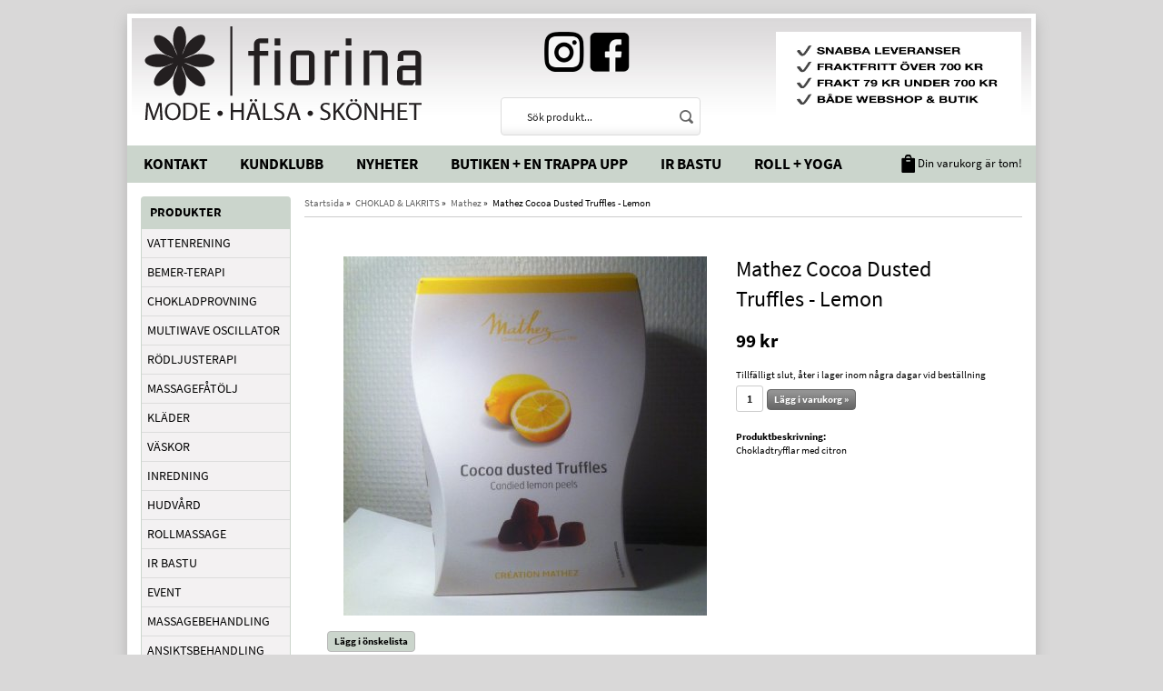

--- FILE ---
content_type: text/html; charset=UTF-8
request_url: https://fiorina.se/choklad-lakrits/mathez/mathez-cocoa-dusted-truffles-lemon/
body_size: 8339
content:
<!doctype html>
<html lang="sv">
<head>
	<meta http-equiv="X-UA-Compatible" content="IE=edge">
	<meta http-equiv="content-type" content="text/html; charset=utf-8">
	<meta http-equiv="content-language" content="sv">
	
	<title>Mathez Cocoa Dusted Truffles - Lemon - Mathez - CHOKLAD & LAKRITS - Fiorina.se</title>	
		
	<meta name="description" content="Chokladtryfflar med citron">
	<meta name="keywords" content="">
	<meta name="robots" content="index, follow">
	<!-- WIKINGGRUPPEN 6.5.6 -->
	<meta name="viewport" content="width=1020">
	<link type="text/css" href="/css/stilmall.css?v=1.1" media="screen" rel="stylesheet">
	<link rel="canonical" href="https://fiorina.se/choklad-lakrits/mathez/mathez-cocoa-dusted-truffles-lemon/">
<link rel="stylesheet" type="text/css" href="/js/jquery.fancybox-2.15/jquery.fancybox.css" media="screen">
	</head>
	<body itemscope itemtype="http://schema.org/WebPage"><div id="fb-root"></div><div class="l-holder clearfix"><div class="l-header" itemscope itemtype="http://schema.org/WPHeader">
		<a class="site-logo" href="/"><img src="/design/logo_sv2.png"></a><div class="editable-area-top-fb"><p>&nbsp;&nbsp;<a href="https://www.instagram.com/fiorina.se/"><img alt="" src="/userfiles/image/iglogo(3).png" style="width: 44px; height: 44px;"></a>&nbsp; &nbsp;<a href="https://m.facebook.com/fiorina.se"><img alt="" src="/userfiles/image/fblogo(2).png" style="width: 44px; height: 44px;"></a></p>

<p>&nbsp;</p>

<p>&nbsp;</p>

<p>&nbsp;</p>
</div><div class="editable-area-top"><p><img alt="" src="/userfiles/image/ny%20frakt.jpg" style="height: 95px; width: 270px;"></p>
</div><div class="site-banner"><form method="get" action="/search/" class="site-search input-highlight">
		<input type="hidden" name="lang" value="sv"><input type="search" value="Sök produkt..." name="q" class="site-search__input" onfocus="if (this.value=='Sök produkt...') this.value=''" onblur="if (this.value=='') this.value='Sök produkt...'">			
			<input type="submit" value="" class="site-search__btn">
		</form></div></div><div class="l-menubar clearfix">
		<ul class="nav-float site-nav" itemscope itemtype="http://schema.org/SiteNavigationElement"><li><a class="site-nav__item" href="/contact/" itemprop="url">Kontakt</a></li><li><a class="site-nav__item" href="/kundklubb/" itemprop="url">Kundklubb</a></li><li><a class="site-nav__item" href="/news/" itemprop="url">Nyheter</a></li><li><a class="site-nav__item" href="/info/butiken-och-en-trappa-upp/" itemprop="url">Butiken + En trappa upp</a></li><li><a class="site-nav__item" href="/info/ir-bastu/" itemprop="url">IR Bastu</a></li><li><a class="site-nav__item" href="/info/yoga/" itemprop="url">Roll + Yoga</a></li></ul><div id="topcart-holder">
			<div id="topcart-area"><img src="/design/topcart_cartsymbol.png" class="topcart-icon" alt="Cart">&nbsp;Din varukorg är tom!&nbsp;&nbsp;</div>
		  </div>
	  <div id="popcart"></div></div><div class="l-content clearfix">
		<div class="l-sidebar-primary" itemscope itemtype="http://schema.org/WPSideBar"><div class="module">
		<h5 class="module__heading">Produkter</h5>
		<div class="module__body wipe" itemscope itemtype="http://schema.org/SiteNavigationElement"><ul class="listmenu listmenu-level-0"><li id="listmenu-1"><a class="anchor" name="a946">&nbsp;</a>
						<a class="listmenu-level-0__item" href="/vattenrening/" title="VATTENRENING" itemprop="url">VATTENRENING<i data-listmenu="1" class="menu-node menu-node-plus"></i></a>	
						</li><li id="listmenu-2"><a class="anchor" name="a940">&nbsp;</a>
						<a class="listmenu-level-0__item" href="/bemer-terapi/" title="BEMER-TERAPI" itemprop="url">BEMER-TERAPI<i data-listmenu="2" class="menu-node"></i></a>	
						</li><li id="listmenu-3"><a class="anchor" name="a941">&nbsp;</a>
						<a class="listmenu-level-0__item" href="/chokladprovning/" title="CHOKLADPROVNING" itemprop="url">CHOKLADPROVNING<i data-listmenu="3" class="menu-node"></i></a>	
						</li><li id="listmenu-4"><a class="anchor" name="a935">&nbsp;</a>
						<a class="listmenu-level-0__item" href="/multiwave-oscillator/" title="MULTIWAVE OSCILLATOR" itemprop="url">MULTIWAVE OSCILLATOR<i data-listmenu="4" class="menu-node"></i></a>	
						</li><li id="listmenu-5"><a class="anchor" name="a934">&nbsp;</a>
						<a class="listmenu-level-0__item" href="/rodljusterapi/" title="RÖDLJUSTERAPI" itemprop="url">RÖDLJUSTERAPI<i data-listmenu="5" class="menu-node"></i></a>	
						</li><li id="listmenu-6"><a class="anchor" name="a933">&nbsp;</a>
						<a class="listmenu-level-0__item" href="/massagefatolj/" title="MASSAGEFÅTÖLJ" itemprop="url">MASSAGEFÅTÖLJ<i data-listmenu="6" class="menu-node"></i></a>	
						</li><li id="listmenu-7"><a class="anchor" name="a564">&nbsp;</a>
						<a class="listmenu-level-0__item" href="/klader/" title="KLÄDER" itemprop="url">KLÄDER<i data-listmenu="7" class="menu-node menu-node-plus"></i></a>	
						</li><li id="listmenu-8"><a class="anchor" name="a525">&nbsp;</a>
						<a class="listmenu-level-0__item" href="/vaskor/" title="VÄSKOR" itemprop="url">VÄSKOR<i data-listmenu="8" class="menu-node menu-node-plus"></i></a>	
						</li><li id="listmenu-9"><a class="anchor" name="a259">&nbsp;</a>
						<a class="listmenu-level-0__item" href="/inredning/" title="INREDNING" itemprop="url">INREDNING<i data-listmenu="9" class="menu-node menu-node-plus"></i></a>	
						</li><li id="listmenu-10"><a class="anchor" name="a214">&nbsp;</a>
						<a class="listmenu-level-0__item" href="/hudvard/" title="HUDVÅRD" itemprop="url">HUDVÅRD<i data-listmenu="10" class="menu-node menu-node-plus"></i></a>	
						</li><li id="listmenu-11"><a class="anchor" name="a911">&nbsp;</a>
						<a class="listmenu-level-0__item" href="/rollmassage/" title="ROLLMASSAGE" itemprop="url">ROLLMASSAGE<i data-listmenu="11" class="menu-node menu-node-plus"></i></a>	
						</li><li id="listmenu-12"><a class="anchor" name="a898">&nbsp;</a>
						<a class="listmenu-level-0__item" href="/ir-bastu/" title="IR BASTU" itemprop="url">IR BASTU<i data-listmenu="12" class="menu-node"></i></a>	
						</li><li id="listmenu-13"><a class="anchor" name="a887">&nbsp;</a>
						<a class="listmenu-level-0__item" href="/event/" title="EVENT" itemprop="url">EVENT<i data-listmenu="13" class="menu-node"></i></a>	
						</li><li id="listmenu-14"><a class="anchor" name="a919">&nbsp;</a>
						<a class="listmenu-level-0__item" href="/massagebehandling/" title="MASSAGEBEHANDLING" itemprop="url">MASSAGEBEHANDLING<i data-listmenu="14" class="menu-node"></i></a>	
						</li><li id="listmenu-15"><a class="anchor" name="a942">&nbsp;</a>
						<a class="listmenu-level-0__item" href="/ansiktsbehandling/" title="ANSIKTSBEHANDLING" itemprop="url">ANSIKTSBEHANDLING<i data-listmenu="15" class="menu-node"></i></a>	
						</li><li id="listmenu-16"><a class="anchor" name="a832">&nbsp;</a>
						<a class="listmenu-level-0__item" href="/yoga/" title="YOGA" itemprop="url">YOGA<i data-listmenu="16" class="menu-node"></i></a>	
						</li><li id="listmenu-17"><a class="anchor" name="a914">&nbsp;</a>
						<a class="listmenu-level-0__item" href="/traning/" title="TRÄNING" itemprop="url">TRÄNING<i data-listmenu="17" class="menu-node"></i></a>	
						</li><li id="listmenu-18"><a class="anchor" name="a842">&nbsp;</a>
						<a class="listmenu-level-0__item" href="/cirkulart-mode/" title="CIRKULÄRT MODE" itemprop="url">CIRKULÄRT MODE<i data-listmenu="18" class="menu-node"></i></a>	
						</li><li id="listmenu-19"><a class="anchor" name="a302">&nbsp;</a>
						<a class="listmenu-level-0__item" href="/smycken-accessoarer/" title="SMYCKEN &amp; ACCESSOARER" itemprop="url">SMYCKEN & ACCESSOARER<i data-listmenu="19" class="menu-node menu-node-plus"></i></a>	
						</li><li id="listmenu-20"><a class="anchor" name="a829">&nbsp;</a>
						<a class="listmenu-level-0__item" href="/for-killar/" title="FÖR KILLAR" itemprop="url">FÖR KILLAR<i data-listmenu="20" class="menu-node"></i></a>	
						</li><li id="listmenu-21"><a name="a245" class="anchor">&nbsp;</a>
						<a class="listmenu-opened listmenu-level-0__item selected" href="/choklad-lakrits/" title="CHOKLAD &amp; LAKRITS" itemprop="url">CHOKLAD & LAKRITS<i data-listmenu="21" class="menu-node menu-node-minus"></i></a><ul class="listmenu listmenu-level-1"><li id="listmenu-22"><a class="anchor" name="a636">&nbsp;</a>
						<a class="listmenu-level-1__item" href="/choklad-lakrits/almaregardens-lakrits/" title="Almaregårdens Lakrits" itemprop="url">Almaregårdens Lakrits<i data-listmenu="22" class="menu-node"></i></a>	
						</li><li id="listmenu-23"><a class="anchor" name="a882">&nbsp;</a>
						<a class="listmenu-level-1__item" href="/choklad-lakrits/bagsvaerd-lakrids/" title="Bagsvaerd Lakrids" itemprop="url">Bagsvaerd Lakrids<i data-listmenu="23" class="menu-node"></i></a>	
						</li><li id="listmenu-24"><a class="anchor" name="a764">&nbsp;</a>
						<a class="listmenu-level-1__item" href="/choklad-lakrits/blanxart/" title="Blanxart" itemprop="url">Blanxart<i data-listmenu="24" class="menu-node"></i></a>	
						</li><li id="listmenu-25"><a class="anchor" name="a906">&nbsp;</a>
						<a class="listmenu-level-1__item" href="/choklad-lakrits/chokay/" title="Chokay" itemprop="url">Chokay<i data-listmenu="25" class="menu-node"></i></a>	
						</li><li id="listmenu-26"><a class="anchor" name="a930">&nbsp;</a>
						<a class="listmenu-level-1__item" href="/choklad-lakrits/divine/" title="Divine" itemprop="url">Divine<i data-listmenu="26" class="menu-node"></i></a>	
						</li><li id="listmenu-27"><a class="anchor" name="a924">&nbsp;</a>
						<a class="listmenu-level-1__item" href="/choklad-lakrits/freyja/" title="Freyja" itemprop="url">Freyja<i data-listmenu="27" class="menu-node"></i></a>	
						</li><li id="listmenu-28"><a class="anchor" name="a867">&nbsp;</a>
						<a class="listmenu-level-1__item" href="/choklad-lakrits/goteborgs-hantverkschoklad/" title="Göteborgs Hantverkschoklad" itemprop="url">Göteborgs Hantverkschoklad<i data-listmenu="28" class="menu-node"></i></a>	
						</li><li id="listmenu-29"><a class="anchor" name="a810">&nbsp;</a>
						<a class="listmenu-level-1__item" href="/choklad-lakrits/haupt-lakrits/" title="Haupt Lakrits" itemprop="url">Haupt Lakrits<i data-listmenu="29" class="menu-node"></i></a>	
						</li><li id="listmenu-30"><a class="anchor" name="a897">&nbsp;</a>
						<a class="listmenu-level-1__item" href="/choklad-lakrits/kalmar-chokladfabrik/" title="Kalmar Chokladfabrik" itemprop="url">Kalmar Chokladfabrik<i data-listmenu="30" class="menu-node"></i></a>	
						</li><li id="listmenu-31"><a class="anchor" name="a852">&nbsp;</a>
						<a class="listmenu-level-1__item" href="/choklad-lakrits/la-perla/" title="La Perla" itemprop="url">La Perla<i data-listmenu="31" class="menu-node"></i></a>	
						</li><li id="listmenu-32"><a class="anchor" name="a928">&nbsp;</a>
						<a class="listmenu-level-1__item" href="/choklad-lakrits/la-praline-scandinavia/" title="La Praline Scandinavia" itemprop="url">La Praline Scandinavia<i data-listmenu="32" class="menu-node"></i></a>	
						</li><li id="listmenu-33"><a class="anchor" name="a845">&nbsp;</a>
						<a class="listmenu-level-1__item" href="/choklad-lakrits/lakritsbolaget/" title="Lakritsbolaget" itemprop="url">Lakritsbolaget<i data-listmenu="33" class="menu-node"></i></a>	
						</li><li id="listmenu-34"><a class="anchor" name="a331">&nbsp;</a>
						<a class="listmenu-level-1__item" href="/choklad-lakrits/malmo-chokladfabrik/" title="Malmö Chokladfabrik" itemprop="url">Malmö Chokladfabrik<i data-listmenu="34" class="menu-node"></i></a>	
						</li><li id="listmenu-35"><a name="a451" class="anchor">&nbsp;</a>
						<a class="listmenu-opened listmenu-level-1__item selected" href="/choklad-lakrits/mathez/" title="Mathez" itemprop="url">Mathez<i data-listmenu="35" class="menu-node"></i></a></li><li id="listmenu-36"><a class="anchor" name="a853">&nbsp;</a>
						<a class="listmenu-level-1__item" href="/choklad-lakrits/nature-med/" title="Nature Med" itemprop="url">Nature Med<i data-listmenu="36" class="menu-node"></i></a>	
						</li><li id="listmenu-37"><a class="anchor" name="a706">&nbsp;</a>
						<a class="listmenu-level-1__item" href="/choklad-lakrits/parlans-konfektyr/" title="Pärlans Konfektyr" itemprop="url">Pärlans Konfektyr<i data-listmenu="37" class="menu-node"></i></a>	
						</li><li id="listmenu-38"><a class="anchor" name="a900">&nbsp;</a>
						<a class="listmenu-level-1__item" href="/choklad-lakrits/standout-chocolate/" title="Standout Chocolate" itemprop="url">Standout Chocolate<i data-listmenu="38" class="menu-node"></i></a>	
						</li><li id="listmenu-39"><a class="anchor" name="a943">&nbsp;</a>
						<a class="listmenu-level-1__item" href="/choklad-lakrits/svenska-kakao/" title="Svenska Kakao" itemprop="url">Svenska Kakao<i data-listmenu="39" class="menu-node"></i></a>	
						</li><li id="listmenu-40"><a class="anchor" name="a313">&nbsp;</a>
						<a class="listmenu-level-1__item" href="/choklad-lakrits/vivani/" title="Vivani" itemprop="url">Vivani<i data-listmenu="40" class="menu-node"></i></a>	
						</li><li id="listmenu-41"><a class="anchor" name="a896">&nbsp;</a>
						<a class="listmenu-level-1__item" href="/choklad-lakrits/wermlandschoklad/" title="WermlandsChoklad" itemprop="url">WermlandsChoklad<i data-listmenu="41" class="menu-node"></i></a>	
						</li><li id="listmenu-42"><a class="anchor" name="a767">&nbsp;</a>
						<a class="listmenu-level-1__item" href="/choklad-lakrits/zebeda/" title="Zebeda" itemprop="url">Zebeda<i data-listmenu="42" class="menu-node"></i></a>	
						</li><li id="listmenu-43"><a class="anchor" name="a336">&nbsp;</a>
						<a class="listmenu-level-1__item" href="/choklad-lakrits/ovrig-choklad-lakrits/" title="Övrig Choklad &amp; Lakrits" itemprop="url">Övrig Choklad & Lakrits<i data-listmenu="43" class="menu-node"></i></a>	
						</li></ul></li><li id="listmenu-22"><a class="anchor" name="a237">&nbsp;</a>
						<a class="listmenu-level-0__item" href="/te-kaffe/" title="TE &amp; KAFFE" itemprop="url">TE & KAFFE<i data-listmenu="22" class="menu-node menu-node-plus"></i></a>	
						</li><li id="listmenu-23"><a class="anchor" name="a198">&nbsp;</a>
						<a class="listmenu-level-0__item" href="/tvalar-rengoring/" title="TVÅLAR &amp; RENGÖRING" itemprop="url">TVÅLAR & RENGÖRING<i data-listmenu="23" class="menu-node menu-node-plus"></i></a>	
						</li><li id="listmenu-24"><a class="anchor" name="a795">&nbsp;</a>
						<a class="listmenu-level-0__item" href="/hem-hushall/" title="HEM &amp; HUSHÅLL" itemprop="url">HEM & HUSHÅLL<i data-listmenu="24" class="menu-node menu-node-plus"></i></a>	
						</li><li id="listmenu-25"><a class="anchor" name="a243">&nbsp;</a>
						<a class="listmenu-level-0__item" href="/halsokost/" title="HÄLSOKOST" itemprop="url">HÄLSOKOST<i data-listmenu="25" class="menu-node menu-node-plus"></i></a>	
						</li><li id="listmenu-26"><a class="anchor" name="a257">&nbsp;</a>
						<a class="listmenu-level-0__item" href="/livsmedel/" title="LIVSMEDEL" itemprop="url">LIVSMEDEL<i data-listmenu="26" class="menu-node menu-node-plus"></i></a>	
						</li><li id="listmenu-27"><a class="anchor" name="a277">&nbsp;</a>
						<a class="listmenu-level-0__item" href="/doftljus-rokelse/" title="DOFTLJUS &amp; RÖKELSE" itemprop="url">DOFTLJUS & RÖKELSE<i data-listmenu="27" class="menu-node menu-node-plus"></i></a>	
						</li><li id="listmenu-28"><a class="anchor" name="a347">&nbsp;</a>
						<a class="listmenu-level-0__item" href="/makeup/" title="MAKEUP" itemprop="url">MAKEUP<i data-listmenu="28" class="menu-node menu-node-plus"></i></a>	
						</li><li id="listmenu-29"><a class="anchor" name="a352">&nbsp;</a>
						<a class="listmenu-level-0__item" href="/skor-tofflor/" title="SKOR &amp; TOFFLOR" itemprop="url">SKOR & TOFFLOR<i data-listmenu="29" class="menu-node menu-node-plus"></i></a>	
						</li><li id="listmenu-30"><a class="anchor" name="a745">&nbsp;</a>
						<a class="listmenu-level-0__item" href="/presenter/" title="PRESENTER" itemprop="url">PRESENTER<i data-listmenu="30" class="menu-node"></i></a>	
						</li><li id="listmenu-31"><a class="anchor" name="a203">&nbsp;</a>
						<a class="listmenu-level-0__item" href="/presentkort-0/" title="PRESENTKORT" itemprop="url">PRESENTKORT<i data-listmenu="31" class="menu-node"></i></a>	
						</li><li id="listmenu-32"><a class="anchor" name="a304">&nbsp;</a>
						<a class="listmenu-level-0__item" href="/ovrigt/" title="ÖVRIGT" itemprop="url">ÖVRIGT<i data-listmenu="32" class="menu-node menu-node-plus"></i></a>	
						</li></ul><ul class="listmenu listmenu-level-0"><li>
			<a class="listmenu-level-0__item" href="/campaigns/" itemprop="url">Nyheter</a>
			<div class="menu-node"></div>
		</li></ul>
</div>
</div><div class="module">
					<h5 class="module__heading">Min sida</h5>
					<div class="module__body wipe">
						<ul class="listmenu listmenu-level-0" itemscope itemtype="http://schema.org/SiteNavigationElement"><li><a class="listmenu-level-0__item" href="/customer-login/" itemprop="url">Logga in</a></li>		</ul> 
					</div>
				</div><div class="module">
		<h5 class="module__heading">Varumärke</h5>
		<div class="module__body wipe" itemscope itemtype="http://schema.org/SiteNavigationElement"><form id="varumarkens" action="/varumarken/" method="post"><select class="brand_select" name="producers" id="producers" onChange="varumarken(this.value)"><option value="1">1</option><option value="24Bottles">24Bottles</option><option value="A World of Craft">A World of Craft</option><option value="A.Kjaerbede">A.Kjaerbede</option><option value="A.Vogel">A.Vogel</option><option value="AAA Line">AAA Line</option><option value="Acqua Limone">Acqua Limone</option><option value="Acrilex">Acrilex</option><option value="ADD:WISE">ADD:WISE</option><option value="Affari">Affari</option><option value="Almaregårdens Lakrits">Almaregårdens Lakrits</option><option value="Alpha Plus">Alpha Plus</option><option value="Anna Wadle Keramik">Anna Wadle Keramik</option><option value="Ansiktsbehandling">Ansiktsbehandling</option><option value="Axellus">Axellus</option><option value="Bagsvaerd Lakrids">Bagsvaerd Lakrids</option><option value="Baltex">Baltex</option><option value="Bear">Bear</option><option value="BEMER">BEMER</option><option value="Bergstrands Kafferosteri">Bergstrands Kafferosteri</option><option value="Better You">Better You</option><option value="Biofood">Biofood</option><option value="BioMedica">BioMedica</option><option value="Black Colour">Black Colour</option><option value="Blanxart">Blanxart</option><option value="Booming Bob">Booming Bob</option><option value="Bread & Boxers">Bread & Boxers</option><option value="Bringwell">Bringwell</option><option value="Brukets godaste">Brukets godaste</option><option value="byEloise London">byEloise London</option><option value="Börlind">Börlind</option><option value="c/o GERD">c/o GERD</option><option value="Carls-Bergh Pharma">Carls-Bergh Pharma</option><option value="Casall">Casall</option><option value="Castelbel">Castelbel</option><option value="Cederroth">Cederroth</option><option value="Charlotte Nicolin">Charlotte Nicolin</option><option value="Chokay">Chokay</option><option value="Chokladprovning">Chokladprovning</option><option value="Cirkulärt Mode">Cirkulärt Mode</option><option value="Cissi och Selma">Cissi och Selma</option><option value="Crearome">Crearome</option><option value="Culture">Culture</option><option value="Dedicated">Dedicated</option><option value="Desert Essence">Desert Essence</option><option value="Divine">Divine</option><option value="Dr Konopkas">Dr Konopkas</option><option value="Dr Organic">Dr Organic</option><option value="Durance">Durance</option><option value="Eco Bath London">Eco Bath London</option><option value="Eco-Vital">Eco-Vital</option><option value="Edelweiss Ekologiska Ljus">Edelweiss Ekologiska Ljus</option><option value="Elexir Pharma">Elexir Pharma</option><option value="Englamust">Englamust</option><option value="Faith">Faith</option><option value="Faith in Nature">Faith in Nature</option><option value="Falke">Falke</option><option value="Florinda">Florinda</option><option value="Freyja">Freyja</option><option value="Funq Wear">Funq Wear</option><option value="Gastronomileverantören">Gastronomileverantören</option><option value="Get Raw">Get Raw</option><option value="Glerups">Glerups</option><option value="Goorin Bros.">Goorin Bros.</option><option value="Great Earth">Great Earth</option><option value="Grunbein">Grunbein</option><option value="Grunne">Grunne</option><option value="Grön Lycka">Grön Lycka</option><option value="Göteborgs Hantverkschoklad">Göteborgs Hantverkschoklad</option><option value="Hale">Hale</option><option value="Happi">Happi</option><option value="Happy Socks">Happy Socks</option><option value="Harolds">Harolds</option><option value="Haupt Lakrits">Haupt Lakrits</option><option value="Helhetshälsa">Helhetshälsa</option><option value="Herbique">Herbique</option><option value="Holistic">Holistic</option><option value="House Doctor">House Doctor</option><option value="Hurraw">Hurraw</option><option value="Huså Bröd">Huså Bröd</option><option value="Indigo Market">Indigo Market</option><option value="InWear">InWear</option><option value="IQ Medical">IQ Medical</option><option value="IR Bastu">IR Bastu</option><option value="Iris Hantverk">Iris Hantverk</option><option value="Isay">Isay</option><option value="Ivy Copenhagen">Ivy Copenhagen</option><option value="Jimmy Boyd">Jimmy Boyd</option><option value="Järna Tvåleri">Järna Tvåleri</option><option value="Kalmar Chokladfabrik">Kalmar Chokladfabrik</option><option value="Kew Gardens">Kew Gardens</option><option value="Klinta">Klinta</option><option value="Klockargården">Klockargården</option><option value="L'Erbolario">L'Erbolario</option><option value="La Perla">La Perla</option><option value="La Praline Scandinavia">La Praline Scandinavia</option><option value="Lakritsbolaget">Lakritsbolaget</option><option value="Ledins">Ledins</option><option value="Lee">Lee</option><option value="Lou & Friends">Lou & Friends</option><option value="Lovely Linen">Lovely Linen</option><option value="Läsglasögon - Thorberg">Läsglasögon - Thorberg</option><option value="Malmö Chokladfabrik">Malmö Chokladfabrik</option><option value="Mansted">Mansted</option><option value="Marja Entrich">Marja Entrich</option><option value="Markberg">Markberg</option><option value="Martini Spa">Martini Spa</option><option value="Massagebehandling">Massagebehandling</option><option value="Massagefåtölj">Massagefåtölj</option><option value="Mathez">Mathez</option><option value="Medasta">Medasta</option><option value="Medica Clinical Nord">Medica Clinical Nord</option><option value="Medimix">Medimix</option><option value="Meraki">Meraki</option><option value="Midsona">Midsona</option><option value="MiLLE W NORDISK DESIGN">MiLLE W NORDISK DESIGN</option><option value="Milook">Milook</option><option value="Mossa Organic Skincare">Mossa Organic Skincare</option><option value="Movesgood">Movesgood</option><option value="MSCH Copenhagen">MSCH Copenhagen</option><option value="Multiwave Oscillator">Multiwave Oscillator</option><option value="mywalit">mywalit</option><option value="Naturally European">Naturally European</option><option value="Nature Med">Nature Med</option><option value="Nesti Dante">Nesti Dante</option><option value="New nordic">New nordic</option><option value="No 107 Gästareds Hudvård">No 107 Gästareds Hudvård</option><option value="O My Bag">O My Bag</option><option value="Octean">Octean</option><option value="Organic Shop">Organic Shop</option><option value="Oyoy">Oyoy</option><option value="Part Two">Part Two</option><option value="PH-Balans">PH-Balans</option><option value="Pharma Nord">Pharma Nord</option><option value="Presentkort">Presentkort</option><option value="PRINTWORKS">PRINTWORKS</option><option value="Pukka">Pukka</option><option value="Pärlans Konfektyr">Pärlans Konfektyr</option><option value="Q for Skin">Q for Skin</option><option value="Quail Ceramics">Quail Ceramics</option><option value="Rapsodine">Rapsodine</option><option value="Rawpowder">Rawpowder</option><option value="Receptfria Läkemedel">Receptfria Läkemedel</option><option value="Recolution">Recolution</option><option value="Remoair">Remoair</option><option value="Renée Voltaire">Renée Voltaire</option><option value="Rolf Berg">Rolf Berg</option><option value="Rollmassage">Rollmassage</option><option value="Rosenserien">Rosenserien</option><option value="Rosner">Rosner</option><option value="Rödljusterapi">Rödljusterapi</option><option value="Saddler">Saddler</option><option value="Sagrada Madre">Sagrada Madre</option><option value="Salus">Salus</option><option value="Sasco">Sasco</option><option value="Sigtuna Stearinljusfabrik">Sigtuna Stearinljusfabrik</option><option value="Simplus">Simplus</option><option value="Skargard">Skargard</option><option value="Skip">Skip</option><option value="Smart in the Dark">Smart in the Dark</option><option value="Smögens Tvålbruk">Smögens Tvålbruk</option><option value="Sneaky Fox">Sneaky Fox</option><option value="Snö of Sweden">Snö of Sweden</option><option value="Solgar">Solgar</option><option value="Sonnentor">Sonnentor</option><option value="Stackelbergs">Stackelbergs</option><option value="Standout Chocolate">Standout Chocolate</option><option value="Stuff Design">Stuff Design</option><option value="Svenska Bivaxljus">Svenska Bivaxljus</option><option value="Svenska Kakao">Svenska Kakao</option><option value="Swedish Stockings">Swedish Stockings</option><option value="tehuset JAVA">tehuset JAVA</option><option value="Tell Me More">Tell Me More</option><option value="Teministeriet">Teministeriet</option><option value="Terra midi">Terra midi</option><option value="Thai">Thai</option><option value="The English Soap Company">The English Soap Company</option><option value="The Munio">The Munio</option><option value="The Organic Company">The Organic Company</option><option value="Thought">Thought</option><option value="Timi of Sweden">Timi of Sweden</option><option value="Torplyktan">Torplyktan</option><option value="Treemendus">Treemendus</option><option value="Träning">Träning</option><option value="Ulla Jacobsson">Ulla Jacobsson</option><option value="Upgrit">Upgrit</option><option value="Urban Pioneers">Urban Pioneers</option><option value="Uyuni Lighting">Uyuni Lighting</option><option value="Vaello La Valenciana">Vaello La Valenciana</option><option value="Vetevärmare">Vetevärmare</option><option value="Vivani">Vivani</option><option value="Vondels">Vondels</option><option value="Våges">Våges</option><option value="Växbo Lin">Växbo Lin</option><option value="Wally and Whiz">Wally and Whiz</option><option value="Wasa Medicals">Wasa Medicals</option><option value="Washologi">Washologi</option><option value="Weleda">Weleda</option><option value="Wermlandschoklad">Wermlandschoklad</option><option value="Whole Earth">Whole Earth</option><option value="Wise">Wise</option><option value="YOGA">YOGA</option><option value="Yogi">Yogi</option><option value="Zebeda">Zebeda</option><option value="ZeroWater">ZeroWater</option><option value="Åsas Tomtebod">Åsas Tomtebod</option><option value="Örtagubben">Örtagubben</option><option value="Övrig Choklad">Övrig Choklad</option><option value="Övrig Choklad & Lakrits">Övrig Choklad & Lakrits</option><option value="Övrig Hudvård">Övrig Hudvård</option><option value="Övrig Hälsokost">Övrig Hälsokost</option><option value="Övrig Inredning">Övrig Inredning</option><option value="Övrig Makeup">Övrig Makeup</option><option value="Övriga">Övriga</option><option value="Övriga Livsmedel">Övriga Livsmedel</option><option value="Övriga Te">Övriga Te</option><option value="Övriga Tvålar">Övriga Tvålar</option><option value="Övrigt">Övrigt</option></select></form></div>
	</div><div class="module">
			<h5 class="module__heading">Kundtjänst</h5>
			<div class="module__body"><p><strong>E-post:</strong><br>
<a href="mailto:info@fiorina.se">info@fiorina.se</a></p>

<p><strong>Telefonnummer:</strong><br>
0521-13145<br>
(M&aring;n-Fre 11-16)</p>

<p><strong>Vid fakturafr&aring;gor</strong><br>
Ring Klarna<br>
08 &ndash; 120 120 10</p>
</div>
		</div><div class="module">
			<h5 class="module__heading">Betalsätt</h5>
			<div class="module__body">			<div style="margin-top: 12px; overflow:hidden;">
				<img class="payment-logo payment-logo--list" style="width:100px" alt="Klarna" src="//wgrremote.se/img/logos/klarna/klarna.svg">
			</div>
			</div>
	</div><h3>Nyhetsbrev</h3>
		<form action="/newsletter/?action=add" method="post" id="footerNewsletterForm">
			<input type="text" name="epost" class="input-highlight input-highlight--full" size="20" value="E-post..."
				onfocus="if (this.value=='E-post...') this.value=''"
				onblur="if (this.value=='') this.value='E-post...'">
			<a class="btn btn--primary" href="#" onclick="return footerNewsletterFormSubmit()">Anmäl mig</a>
		</form>
<div class="agreementBox">
	<ul>
		<li>
			<a href="/info/villkor/ " itemprop="url">Köpvillkor</a>
		</li>
	</ul>
</div>

<div id="driftproduktion" style="margin-top:25px;">Design: Norrwebb<br>Drift & produktion:<br>
		<a href="http://www.wikinggruppen.com/" title="E-handel via Wikinggruppen" target="_blank">Wikinggruppen</a>
	</div></div><div class="l-main"><ol itemprop="breadcrumb" class="nav breadcrumbs clearfix">
		<li><a href="/">Startsida</a> &raquo;</li><li><a href="/choklad-lakrits/" title="CHOKLAD &amp; LAKRITS">CHOKLAD & LAKRITS</a> &raquo;</li><li><a href="/choklad-lakrits/mathez/" title="Mathez">Mathez</a> &raquo;</li><li>Mathez Cocoa Dusted Truffles - Lemon</li></ol><div class="l-inner" itemscope itemtype="http://schema.org/WebPageElement" itemprop="mainContentOfPage"><div itemprop="about" itemscope itemtype="http://schema.org/Product">
	<div class="l-product"><br />
		<div class="l-product-col-1"><div id="currentBild" class="product-carousel"><img src="/images/normal/142.jpg" alt="Mathez Cocoa Dusted Truffles - Lemon" itemprop="image"></div><a class="btn" href="/wishlist/?action=add&id=3943">Lägg i önskelista</a><br><br><br><div class="fb-like" data-href="https://fiorina.se/choklad-lakrits/mathez/mathez-cocoa-dusted-truffles-lemon/" data-send="false" data-width="390" data-show-faces="false"></div><br><br>
			<a href="http://pinterest.com/pin/create/button/?url=https%3A%2F%2Ffiorina.se%2Fchoklad-lakrits%2Fmathez%2Fmathez-cocoa-dusted-truffles-lemon%2F&media=https%3A%2F%2Ffiorina.se%2Fimages%2Fnormal%2F142.jpg&description=Mathez+Cocoa+Dusted+Truffles+-+Lemon" class="pin-it-button" count-layout="horizontal"><img border="0" src="//assets.pinterest.com/images/PinExt.png" title="Pin It on Pinterest"></a><div id="produktdata">
	<br><br>
	<b>Artikelnummer:</b><br>
	<span id="articleno">Ma104</span><br>
	<div id="directLinkblock">
		<br>
		<b>Direktlänk:</b><br>
		<span id="directLink"><a rel="nofollow" href="https://fiorina.se/choklad-lakrits/mathez/mathez-cocoa-dusted-truffles-lemon/" style="font-size:10px;color:#999999;">Högerklicka och kopiera adressen</a></span>
	</div>
	<br></div></div>
	<div class="l-product-col-2">
		<h1 itemprop="name">Mathez Cocoa Dusted Truffles - Lemon</h1><form name="addToBasketForm" id="addToBasketForm"
			action="/checkout/?action=additem"
			method="post" onsubmit="return checkVisaProdSubmit()">
		<input type="hidden" id="aktivprislista" value="0">
		<input type="hidden" id="aktivprislistaprocent" value="100"><input type="hidden" id="avtalskund" value="0"><div class="product-price-field" itemprop="offers" itemscope itemtype="http://schema.org/Offer">
				<span id="prisruta" class="price produktpris" itemprop="price">99 kr</span>
				<div id="duspararDiv">
					<span id="dusparar" class="muted"></span>
				</div><link itemprop="availability" href="http://schema.org/InStock"><meta itemprop="priceCurrency" content="SEK">
				</div><div id="addToCardButtonDiv">
				<div class="product-stock">
					<div class="product-stock-item" id="lagerstatusFinns">
						<img src="/design/dela_ok.gif" alt="stockstatus"> <span class="product-stock-item__text">Finns i lager</span>
					</div>
					<div class="product-stock-item" id="lagerstatusBestallningsvara"> <span class="product-stock-item__text">Tillfälligt slut, åter i lager inom några dagar vid beställning</span></div>
					<div class="product-stock-item" id="lagerstatusFinnsNagra">
						<img src="/design/ls_gul.gif" alt="stockstatus"> <span>.</span>
					</div>
				</div>

				<input type="text" NAME="antal" title="Antal" class="product-quantity" maxlength="3" value="1" onkeyup="updateValSum()">&nbsp;

				<a class="btn btn--primary visaprodBuyButton" href="#" onclick="return visaProdSubmit()">Lägg i varukorg &raquo;</a>
			</div>
			<div class="product-stock-item" id="lagerstatusFinnsEj">
				<img src="/design/remove.gif" alt="stockstatus"> <span class="product-stock-item__text">Finns ej i lager</span>
			</div><div id="stafflandemain"></div>
		<input type="hidden" id="hasStafflande" value="false">
		<input type="hidden" name="staffAntalFras" value="Antal">
		<input type="hidden" name="staffPrisFras" value="Pris /st">
		<input type="hidden" name="ordPrisFras" value="Ord.">
		<input type="hidden" name="valdKombination" value="5283">
		<input type="hidden" name="varamoms" value="12">
		<input type="hidden" name="inKampanj" value="0">
		<input type="hidden" name="hasValalternativ" value="0">
		<input type="hidden" name="id" value="3943">
		<input type="hidden" name="bestallningsvara" value="1">
		<input type="hidden" name="lagergrans" value="0"><div style="margin-top:20px;"><b>Produktbeskrivning:</b>
		<div itemprop="description">Chokladtryfflar med citron</div>
		<br><br></div></form></div></div></div><script type="text/javascript">
var kombinationer = new Array(); var newComb;newComb = new Object;
				newComb.prisDefault = 99;
				newComb.kampanjprisDefault = 59;

				newComb.lagertyp = 2;
				newComb.lagret = 0;
				newComb.pris = 99;
				newComb.kampanjpris = 59;
				newComb.prislistapris = '';
				newComb.dbid = 5283;
				newComb.artno = 'Ma104';
				newComb.alternativ = new Array();kombinationer.push(newComb);
</script></div></div></div>
	<div class="l-footer" itemscope itemtype="http://schema.org/WPFooter"></div></div><div class="fader"></div><script type="text/javascript">
var cartParams = {"languageCode":"sv","showPricesWithoutVAT":0,"currencyRate":1,"currencyPrintFormat":"%1,%2 kr","countryID":1,"pricesWithoutVAT":0,"animateProducts":1};
</script><script type="text/javascript" src="/js/phrases/sv.js"></script>
	<script type="text/javascript" src="/js/jquery-1.11.0.min.js?v=1"></script>
	<script type="text/javascript" src="/js/js_main_shared.js?v=1"></script>
	<script type="text/javascript" src="/js/js_main_desktop.js?v=1"></script><script type="text/javascript">
				var externalScripts = [{"src":"\/\/connect.facebook.net\/sv_SE\/all.js","inline":"FB.init({xfbml:true});"},{"src":"\/\/assets.pinterest.com\/js\/pinit.js","inline":""},{"src":"","inline":"var sc_project=6188264; \r\nvar sc_invisible=1; \r\nvar sc_security=\"400dbf8e\";"},{"src":"https:\/\/www.statcounter.com\/counter\/counter.js","inline":""}];
				</script><script>
(function(w,d,s){
    var f=d.getElementsByTagName(s)[0],j=d.createElement(s);
    j.async=true;
    j.src='//wgrvisitor.se/visitor.js?10';
    f.parentNode.insertBefore(j,f);
})(window,document,'script');
</script><script type="text/javascript" charset="UTF-8" src="/js/jquery.fancybox-2.15/jquery.fancybox.pack.js"></script>
	<script type="text/javascript" src="/js/js_visaprod.js?v=1"></script>
	</body></html>